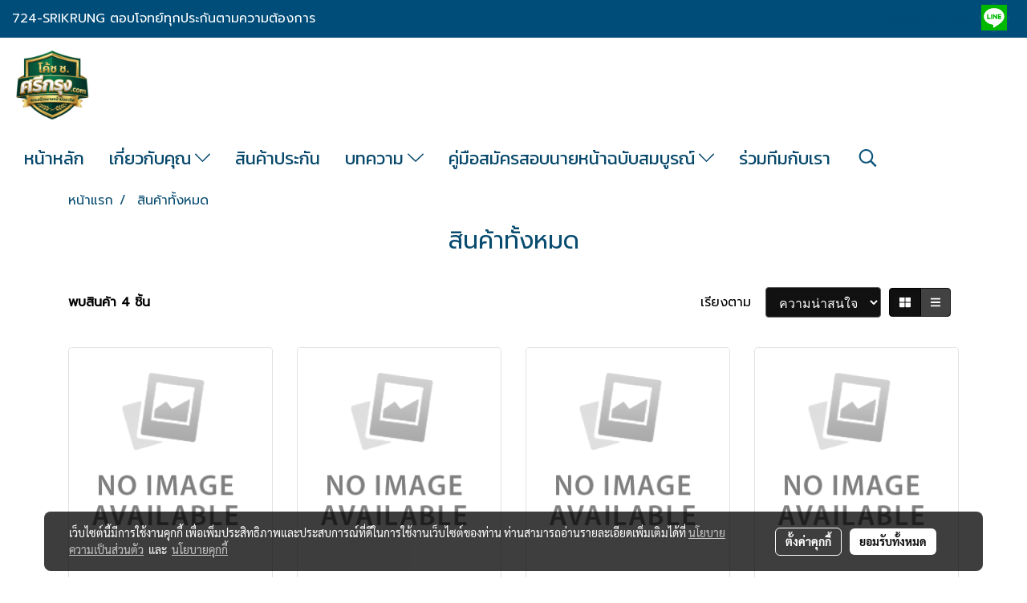

--- FILE ---
content_type: text/css
request_url: https://www.724-srikrung.com/customer-css/style_xgvkSVjdu.min.css?v=1768371852
body_size: 4624
content:
@-webkit-keyframes colorForgotBox{100%,0%{stroke:#000}40%{stroke:#000}66%{stroke:#000}80%,90%{stroke:#000}}@keyframes colorForgotBox{100%,0%{stroke:#000}40%{stroke:#000}66%{stroke:#000}80%,90%{stroke:#000}}.lockScroll{margin:0;height:100%;overflow:hidden}.boxLoading{position:fixed;top:0;left:0;right:0;bottom:0;z-index:99999;opacity:.3;background:#FFF;width:100vw;height:100vh}.boxLoading .loader{position:absolute;top:50%;left:50%;transform:translate3d(-50%,-50%,0);-webkit-transform:translate3d(-50%,-50%,0);-moz-transform:translate3d(-50%,-50%,0);-ms-transform:translate3d(-50%,-50%,0);margin:0}.boxLoading .path{-webkit-animation:dash 1.5s ease-in-out infinite,colorForgotBox 6s ease-in-out infinite;animation:dash 1.5s ease-in-out infinite,colorForgotBox 6s ease-in-out infinite}.card-bg{background:#424242;border:1px solid rgba(0,0,0,.125);box-shadow:0 1px 1px rgba(0,0,0,.05);-webkit-box-shadow:0 1px 1px rgba(0,0,0,.05)}.card-bg hr{border-color:#2E2E2E}.card-only-bg{background:#424242;border:1px solid rgba(0,0,0,.125);box-shadow:0 1px 1px rgba(0,0,0,.05);-webkit-box-shadow:0 1px 1px rgba(0,0,0,.05)}.card-bg p{color:rgba(255,255,255,1)}.card-bg .p{color:rgba(255,255,255,1)}.card-bg span{color:rgba(255,255,255,1)}.card-bg label{color:rgba(255,255,255,1)}.card-bg a{color:rgba(255,255,255,1)}.card-bg a:hover{color:rgba(255,255,255,1)!important}.card-bg h1{color:rgba(255,255,255,1)}.card-bg h2{color:rgba(255,255,255,1)}.card-bg h3{color:rgba(255,255,255,1)}.card-bg h3:hover{color:rgba(255,255,255,1)}.card-bg h4{color:rgba(255,255,255,1)}.card-bg h5{color:rgba(255,255,255,1)}.form-control{background:#111;color:rgba(255,255,255,1);border-color:#5E5E5E;box-shadow:inset 0 1px 1px rgba(0,0,0,.075);-webkit-box-shadow:inset 0 1px 1px rgba(0,0,0,.075)}.form-control:disabled{background:#303030;color:#999;border-color:#5E5E5E;box-shadow:inset 0 1px 1px rgba(0,0,0,.075);-webkit-box-shadow:inset 0 1px 1px rgba(0,0,0,.075)}.form-control:focus{border-color:rgba(169,169,169,1);box-shadow:inset 0 1px 1px rgba(0,0,0,.075),0 0 8px rgba(169,169,169,.6);-webkit-box-shadow:inset 0 1px 1px rgba(0,0,0,.075),0 0 8px rgba(169,169,169,.6)}.has-error .form-control{border-color:rgba(169,68,66,1)!important;-webkit-box-shadow:inset 0 1px 1px rgba(0,0,0,.075)!important;box-shadow:inset 0 1px 1px rgba(0,0,0,.075)!important}.has-error .form-control:focus{border-color:rgba(169,68,66,1)!important;-webkit-box-shadow:inset 0 1px 1px,0 0 8px rgba(169,68,66,.6)!important;box-shadow:inset 0 1px 1px,0 0 8px rgba(169,68,66,.6)!important}.input-group .input-group-addon{background:#CDCED0;border-color:#CDCED2;color:rgba(0,0,0,.87)}.input-group-btn button{background:#CDCED0;border-color:#CDCED2;color:rgba(0,0,0,.87)}.input-group .input-group-btn button:hover{background:#e6e6e6}.help-block{color:#E45735}.theme-main .form-control.borderError{border-color:rgba(169,68,66,1)!important;-webkit-box-shadow:inset 0 1px 1px rgba(0,0,0,.075)!important;box-shadow:inset 0 1px 1px rgba(0,0,0,.075)!important}.theme-main .form-control.borderError:focus{border-color:rgba(169,68,66,1)!important;-webkit-box-shadow:inset 0 1px 1px,0 0 8px rgba(169,68,66,.6)!important;box-shadow:inset 0 1px 1px,0 0 8px rgba(169,68,66,.6)!important}.theme-main .borderError:not(.form-group){border:1px solid #E45735}.theme-main .divError{color:#E45735}::placeholder{color:#7C7C7C}::-webkit-input-placeholder{color:#7C7C7C}::-moz-placeholder{color:#7C7C7C}:-ms-input-placeholder{color:#7C7C7C}:-moz-placeholder{color:#7C7C7C}.form-control::placeholder{color:#7C7C7C}.form-control:-ms-input-placeholder{color:#7C7C7C}.form-control::-ms-input-placeholder{color:#7C7C7C}.theme-main ::-webkit-input-placeholder{color:#7C7C7C}.theme-main ::-moz-placeholder{color:#7C7C7C}.theme-main :-moz-placeholder{color:#7C7C7C}.theme-main .bootstrap-datetimepicker-widget th{color:rgba(0,0,0,.87)}.theme-main .bootstrap-datetimepicker-widget td{color:rgba(0,0,0,.54)}.theme-main .bootstrap-datetimepicker-widget td.old,.theme-main .bootstrap-datetimepicker-widget td.new{color:rgba(0,0,0,.38)}.theme-main .bootstrap-datetimepicker-widget .timepicker-hour,.theme-main .bootstrap-datetimepicker-widget .timepicker-minute{color:rgba(0,0,0,.87)}.theme-main .bootstrap-datetimepicker-widget [data-action]{color:rgba(0,0,0,.87)}.theme-main .bootstrap-datetimepicker-widget [data-action]:hover{color:rgba(0,0,0,.87)}.theme-main .bootstrap-datetimepicker-widget .active:hover{color:rgba(0,0,0,.87)}.theme-main .bootstrap-datetimepicker-widget.bottom:before{border-bottom:7px solid #CDCED2}.theme-main .bootstrap-datetimepicker-widget.bottom:after{border-bottom:7px solid #FFF}.theme-main .bootstrap-datetimepicker-widget.top:before{border-top:7px solid #CDCED2}.theme-main .bootstrap-datetimepicker-widget.top:after{border-top:7px solid #FFF}.theme-main .table>thead>tr>th{border-bottom:1px solid rgba(0,0,0,.125)}.theme-main table.dataTable.dtr-inline.collapsed>tbody>tr>td:first-child::before,.theme-main table.dataTable.dtr-inline.collapsed>tbody>tr>th:first-child::before{color:rgba(0,0,0,.87)}.theme-main .nav>li>a:hover,.theme-main .nav>li>a:focus{color:rgba(0,0,0,.87);background-color:rgba(0,0,0,.125)}.theme-main .btn-default{color:#e5e6e8;background-color:#424242;border-color:#222}.theme-main .btn-default:hover{color:#e5e6e8;background-color:#111;border-color:#030303}.theme-main .btn-default:active,.theme-main .btn-default.active,.theme-main .open>.dropdown-toggle.btn-default{color:#e5e6e8;background-color:#111;border-color:#030303}.theme-main .btnFacebook{background:#4468AF;color:#FFF}.theme-main .btnFacebook:hover{background:#1C3A79;color:#FFF}.theme-main .popover{background:#FFF;border:1px solid rgba(0,0,0,.125);box-shadow:0 1px 1px rgba(0,0,0,.05);-webkit-box-shadow:0 1px 1px rgba(0,0,0,.05)}.theme-main .popover.right>.arrow{border-right-color:rgba(0,0,0,.125)}.theme-main .popover.right>.arrow:after{border-right-color:#FFF}.alert-success .close{color:#3c763d!important}.alert-success .close:hover{color:#2F5B30!important}.theme-bg-2{background-color:rgba(0,0,0,.125)!important}.theme-text-1{color:rgba(0,0,0,.87)!important}.theme-text-3{color:rgba(0,0,0,.38)!important}.theme-text-danger{color:#E45735!important}.theme-border-danger{border:1px solid #E45735!important}.theme-bg-hover:hover{background-color:rgba(0,0,0,.125)!important}.theme-th-border{border-top:1px solid rgba(0,0,0,.125)!important;border-bottom:1px solid rgba(0,0,0,.125)!important}.theme-td-border{border-bottom:1px solid rgba(0,0,0,.125)!important}.theme-borderBottom:not(:last-child){border-bottom:1px solid rgba(0,0,0,.125)!important}.theme-borderRight{border-right:1px solid rgba(0,0,0,.125)!important}.breadcrumb-item+.breadcrumb-item::before{color:#084c70;font-size:16px}body{background-color:transparent}p,.p,body,h5,.h5{font-family:Prompt,Tahoma;font-size:16px;color:#000}h1,.h1{font-family:Prompt,Tahoma;font-size:30px;color:#084c70}h2,.h2{font-family:Prompt,Tahoma;font-size:30px;color:#272727}h3,.h3{font-family:Prompt,Tahoma;font-size:20px;color:#272727}h4,.h4{font-family:Prompt,Tahoma;font-size:20px;color:#272727}.h3-hover:hover{color:#000;}a,.a{font-family:Prompt,Tahoma;font-size:16px;color:#084c70}a:hover,.a:hover{color:#084c70}.price{color:#000!important}.ff-h1{font-family:Prompt,Tahoma!important}.fs-h1{font-size:30px!important}.fc-h1{color:#084c70!important}.ff-h2{font-family:Prompt,Tahoma!important}.fs-h2{font-size:30px!important}.fc-h2{color:#272727!important}.ff-h3{font-family:'',Tahoma!important}.fs-h3{font-size:px!important}.fc-h3{color:#272727!important}.fc-h3-hover:hover{color:#000!important}.ff-h4{font-family:Prompt,Tahoma!important}.fs-h4{font-size:20px!important}.fc-h4{color:#272727!important}.ff-p{font-family:Prompt,Tahoma!important}.fs-p{font-size:16px!important}.fc-p{color:#000!important}.ff-a{font-family:Prompt,Tahoma!important}.fs-a{font-size:16px!important}.fc-a{color:#084c70!important}.fc-a-hover:hover{color:#084c70!important}.ff-price{font-family:Prompt,Tahoma!important}.fs-price{font-size:20px!important}.fc-price{color:#000!important}.fs-priceOld{font-size:16px!important;margin:0;opacity:.5}.fs-priceOld2{font-size:16px!important}.fs-priceOld2 s{margin:0;opacity:.5}.fs-priceMember{font-size:16px!important}.btn{border-width:0;border-radius:20px;font-family:Prompt,Tahoma;background-image:none;font-size:14px}.btn-style{color:#fff;background-color:#084c70;border-color:#333}.btn-style:hover.btn-style:hover,.btn-style:focus,.btn-style:active{color:#fff;background-color:#084c70;border-color:#333}.btn-style-o{color:#084c70;background-color:#fff;border:1px solid#084c70}.btn-style-o:hover.btn-style-o:hover,.btn-style-o:focus,.btn-style-o:active{color:#084c70;background-color:#fff;border:1px solid#084c70}#top-bar{background:#004d79}div#navbarNavDropdown{background-color:#FFF}#topZone,.headerMobile>#topZone>#top-area,.sps--blw nav #top-sticky{background-color:#FFF}#side-area{background-color:#000}@media only screen and (max-width:767px){#side-area{padding-bottom:0!important;margin-bottom:0!important}}#footer-area{padding:40px 0 10px 0}#footer-bar{padding:10px 0}#footer-bar #statcounter{margin-top:10px}.divFooterSocial{margin:10px 0!important}.divFooterSocial a{}.divFooterLine{margin:10px 0!important}.footerZone{background-color:#004d79}#footer-bar{background:#004d79}#body-area{padding:0}.img-logo{height:100px;width:100px;display:inline-block!important;vertical-align:middle}@media only screen and (max-width:1024px){.img-logo{width:auto;height:auto}}.colorFacebookBG{background:#4267b2;color:transparent}.colorFacebook{color:#fff}.facebookSocial:hover .colorFacebook{color:#fff}.facebookSocial:hover .colorFacebookBG{background:#4267b2;color:transparent;filter:brightness(130%)}.colorTwitterBG{background:#242424;color:transparent}.colorTwitter{color:#fff}.twitterSocial:hover .colorTwitterBG{background:#656565;color:transparent;filter:brightness(130%)}.twitterSocial:hover .colorTwitter{color:#fff}.colorInstagramBG{background:radial-gradient(circle at 30% 107%,#fdf497 0,#fdf497 5%,#fd5949 45%,#d6249f 60%,#285AEB 90%);color:transparent}.colorInstagram{color:#fff}.instagramSocial:hover .colorInstagramBG{background:radial-gradient(circle at 30% 107%,#fdf497 0,#fdf497 5%,#fd5949 45%,#d6249f 60%,#285AEB 90%);color:transparent;filter:brightness(130%)}.instagramSocial:hover .colorInstagram{color:#fff}.colorGoogleplusBG{background:#db4437;color:transparent}.colorGoogleplus{color:#fff}.googleplusSocial:hover .colorGoogleplusBG{background:#db4437;color:transparent;filter:brightness(130%)}.googleplusSocial:hover .colorGoogleplus{color:#fff}.colorYoutubeBG{background:#eb0808;color:transparent}.colorYoutube{color:#fff}.youtubeSocial:hover .colorYoutubeBG{background:#eb0808;color:transparent;filter:brightness(130%)}.youtubeSocial:hover .colorYoutube{color:#fff}.colorPinterestBG{background:#BD081C;color:transparent}.colorPinterest{color:#fff}.pinterestSocial:hover .colorPinterestBG{background:#BD081C;color:transparent;filter:brightness(130%)}.pinterestSocial:hover .colorPinterest{color:#fff}.colorLineBG{background:#00b800;color:transparent}.colorLine{color:#FFF}.LineSocial:hover .colorLine{color:#fff}.LineSocial:hover .colorLineBG{background:#00b800;color:transparent;filter:brightness(130%)}.colorwhatappBG{color:#26D267}.colorwhatapp{color:#FFF}.whatappSocial:hover .colorwhatapp{color:#FFF}.whatappSocial:hover .colorwhatappBG{color:#5FE291}.colorWechatBG{color:#00BC0C}.colorWechat{color:#FFF}.wechatSocial:hover .colorWechat{color:#FFF}.wechatSocial:hover .colorWechatBG{color:#38ca42}.member-nav{display:-webkit-flex;display:-moz-box;display:flex;-webkit-align-items:center;-moz-box-align:center;align-items:center}div#imgSprMember:before{color:#fff;content:"|";font-family:Open Sans;font-size:17px;font-weight:normal;margin:0 -3px}a#txtLoginMember{font-family:'Roboto'!important;font-weight:normal!important;font-style:normal!important;color:#FFF;font-size:15px;line-height:normal;padding-left:10px;padding-right:10px}a#txtRegisMember{font-family:'Roboto'!important;font-weight:normal!important;font-style:normal!important;color:#FFF;font-size:15px;line-height:normal;padding-left:10px;padding-right:10px}a#txtLoginMember:hover{color:#9A9A9A}a#txtRegisMember:hover{color:#9A9A9A}a#txtMember{font-family:'Roboto'!important;font-weight:normal!important;font-style:normal!important;color:#FFF;font-size:15px;line-height:normal;padding-left:10px;padding-right:10px}a#txtMemberLogout{font-family:'Roboto'!important;font-weight:normal!important;font-style:normal!important;color:#FFF;font-size:15px;line-height:normal;padding-left:10px;padding-right:10px}a#txtMember:hover{color:#9A9A9A}a#txtMemberLogout:hover{color:#9A9A9A}a#txtRegisMember>svg{display:none}a#txtLoginMember>svg{display:none}a#txtMemberLogout>svg{display:none}span#imgSprMemberLoged:before{color:#FFF;font-size:15px;content:"‌|";padding-right:1px}.topwidget-lang a{text-decoration:none;font-size:18px!important;color:#0a5278!important;font-family:'Prompt'!important;font-weight:normal!important;font-style:normal!important}#chooseLanguage:hover{color:#0a5278!important;text-decoration:none}a.wishlist-nav{display:inline-block}.puIconsWishlist{color:#FFF!important}.puIconsWishlist:hover{color:#DFD6C7!important}a.cart-nav{display:inline-block;margin-right:15px}.puIconsCart{color:#FFF!important}.puIconsCart:hover{color:#DFD6C7!important}.widgetCartNumber{color:#FFF!important;background-color:#F00}nav span.fa-layers.fa-fw>i.navbar-fa2+span.widgetCartNumber{display:none}nav span.fa-layers.fa-fw>svg.navbar-fa2+span.widgetCartNumber{display:inline-block}.navbar-toggler{border:1px solid #fff!important;background-color:#fff!important}.navbar-toggler:hover{border:1px solid #fff!important;background-color:#fff!important}.navbar-toggler .hamburger-inner,.navbar-toggler .hamburger-inner::before,.navbar-toggler .hamburger-inner::after{background-color:#07486b!important}.navbar-toggler:hover .hamburger-inner,.navbar-toggler:hover .hamburger-inner::before,.navbar-toggler:hover .hamburger-inner::after{background-color:#7dbd3c!important}.btnCloseMenu.hamburger.hamburger--squeeze .hamburger-inner,.btnCloseMenu.hamburger.hamburger--squeeze .hamburger-inner::before,.btnCloseMenu.hamburger.hamburger--squeeze .hamburger-inner::after{background-color:#07486b!important}@media (max-width:1024px){.topwidget-menu>ul.navbar-topmenu.navbar-nav>li.nav-item>a{padding-left:5px;padding-right:5px}#navbarNavDropdown{background-color:#fff!important}.nav-item.dropdown.more.hidden{display:none}}@media only screen and (min-width:1025px){#topmenuNavBasic .topmenu_li_lv2.dropdown.dropdown-submenu:hover>a{background-color:#fff!important}}@media only screen and (max-width:1024px){#topmenuNavBasic .topmenu_li_lv2.dropdown.dropdown-submenu:hover>a{background-color:#fff}}ul.navbar-topmenu.navbar-nav>li.nav-item>a{background-color:#fff!important}ul.navbar-topmenu.navbar-nav>li.nav-item:hover>a{background-color:#fff!important}@media only screen and (min-width:1025px){ul.navbar-topmenu.navbar-nav>li.nav-item:not(:last-child){border-right:1px solid #fff}}@media only screen and (max-width:1024px){ul.navbar-topmenu.navbar-nav>li.nav-item:not(:last-child){border-bottom:1px solid #fff}}ul.navbar-topmenu.navbar-nav>li.nav-item>a.nav-link{padding:9px 15px;font-size:22px;font-family:Kanit;color:#07486b;font-weight:normal;font-style:normal}ul.navbar-topmenu.navbar-nav>li.nav-item:hover>a.nav-link{color:#7dbd3c}ul.navbar-topmenu.navbar-nav li{position:relative}ul.navbar-topmenu.navbar-nav ul{border-radius:0;border:0}ul.navbar-topmenu.navbar-nav ul ul{left:100%;top:0;border-radius:0;border:0}@media only screen and (min-width:1025px){ul.navbar-topmenu.navbar-nav>li.nav-item:hover>.dropdown-menu{display:block!important}ul.navbar-topmenu.navbar-nav>li.nav-item>ul.dropdown-menu li:hover>.dropdown-menu{display:block!important}}ul.navbar-topmenu.navbar-nav>li.nav-item>ul.dropdown-menu li{border-top:1px solid #fff}ul.navbar-topmenu.navbar-nav>li.nav-item>ul.dropdown-menu li:first-child{border:0}ul.navbar-topmenu{min-width:14rem}ul.navbar-topmenu.navbar-nav>li.nav-item>ul.dropdown-menu li>a{background-color:#fff!important}ul.navbar-topmenu.navbar-nav>li.nav-item>ul.dropdown-menu li:hover>a{background-color:#fff!important}ul.navbar-topmenu.navbar-nav>li.nav-item>ul.dropdown-menu li>a{font-size:22px;font-family:Kanit;color:#07486b;font-weight:normal;font-style:normal}ul.navbar-topmenu.navbar-nav>li.nav-item>ul.dropdown-menu li:hover>a{color:#7dbd3c}#topmenuonpage{background-color:#fff!important;color:#7dbd3c!important}#topmenusubonpage{background-color:#fff!important;color:#7dbd3c!important}#topmenuNavBasic>li>a:focus{background-color:#fff}#topmenuNavBasic a{line-height:24px;color:#07486b;display:block;margin:0;padding:9px 15px;text-align:center;font-size:22px!important;font-family:'Kanit'!important;font-weight:normal!important;font-style:normal!important;text-decoration:none!important}#topmenuNavBasic .topmenu_li_lv1{background-color:#fff!important}#topmenuNavBasic .topmenu_li_lv1>a:focus{background-color:#fff!important;color:#07486b!important}#topmenuNavBasic .topmenu_li_lv1>a:hover{background-color:#fff!important;color:#7dbd3c!important}#topmenuNavBasic ul li:hover a,#topmenuNavBasic li:hover li a{background-color:#fff;border:0;color:#07486b;margin:0;font-size:22px!important;font-family:'Kanit'!important;font-weight:normal!important;font-style:normal!important;text-decoration:none!important}#topmenuNavBasic .topmenu_li_lv1.dropdown.open{color:#07486b!important;background-color:#fff!important}#topmenuNavBasic .topmenu_li_lv1.dropdown.open>a{color:#7dbd3c!important;background-color:#fff!important}#topmenuNavBasic .topmenu_li_lv1.dropdown.open>a:hover{color:#7dbd3c!important}#topmenuNavBasic .topmenu_li_lv2>a{padding-right:25px;background-color:#fff;color:#07486b;font-size:22px!important;font-family:'Kanit'!important;font-weight:normal!important;font-style:normal!important;text-decoration:none!important}#topmenuNavBasic .topmenu_li_lv2:hover>a{background-color:#fff!important;color:#7dbd3c!important}#topmenuNavBasic .topmenu_li_lv2.dropdown.dropdown-submenu>a{background-color:#fff}#topmenuNavBasic ul{background-color:#fff!important;border:0;margin:0;padding:0;border-radius:0;border-collapse:separate;border-spacing:0}#topmenuNavBasic ul li{border-top:1px solid #fff;float:none;margin:0;padding:0}#topmenuNavBasic>.topmenuLg>.alv1{border-right:none}@media only screen and (min-width:1200px){#topmenuNavBasic ul{position:absolute;min-width:150px;width:auto}#topmenuNavBasic .alv1{border-right:1px solid #fff}}@media only screen and (max-width:1199px){#topmenuNavBasic .topmenu_li_lv1{border-bottom:1px solid #fff}}.productWidget .itemInner{background:#FFF none repeat scroll 0 0}.productWidget .productImage{background:#FFF none repeat scroll 0 0}.productWidget .thumbnail{background:#FFF none repeat scroll 0 0}.col-flash-clock .txt-flsale{display:inline-block;font-size:25px;vertical-align:middle;margin-right:25px}.col-flash-clock .remain-clock{font-size:1.3em;vertical-align:middle;font-family:Sarabun,Tahoma!important}.col-flash-clock .wrap-time{display:inline-flex;vertical-align:middle}.col-flash-clock .fsui-time{color:#fff;font-size:20px;padding:3px;background-color:#000;border-radius:3px;margin:3px 3px;line-height:17px;width:34px}.col-flash-clock .sapper{line-height:26px;font-size:16px}@media (max-width:767px){.col-flash-clock .txt-flsale{font-size:16px;display:inline-block;margin-left:5px;line-height:28px}.col-flash-clock .txt-flsale-be{color:#EC0E00;font-size:18px}.col-flash-clock .remain-clock{display:inline-block;font-size:15px;vertical-align:middle;font-family:Sarabun,Tahoma!important}.col-flash-clock .fsui-time{color:#fff;font-size:13px;padding:3px;background-color:#000;border-radius:3px;margin:3px 3px;line-height:17px}}.contentWidget .item .rounded{background:#FFF none repeat scroll 0 0;border:1px solid #D1D1D1}.contentWidget .contentImage{background:#FFF none repeat scroll 0 0}.galleryList1 .show:hover .card-title{color:#000}.galleryList1 #waterfall .show .card-title:not(:empty){background:#FFF none repeat scroll 0 0!important}.galleryList1 .pin:hover{box-shadow:0 2px 20px 0 rgba(0,0,0,.25),0px 2px 3px 0 rgba(0,0,0,.25)}.galleryList1 .pin,.albumRelate1 .albumWidget .thumbnail{background:#FFF none repeat scroll 0 0!important;border:1px #D1D1D1}.photosList1 .pin:hover{box-shadow:0 2px 20px 0 rgba(0,0,0,.25),0px 2px 3px 0 rgba(0,0,0,.25)}.photosList1 .pin,.albumRelate1 .albumWidget .thumbnail{background:#FFF none repeat scroll 0 0!important;border:1px #D1D1D1}.card-contact-bg{background:#FFF;border:1px solid rgba(0,0,0,.125);box-shadow:0 1px 1px rgba(0,0,0,.05);-webkit-box-shadow:0 1px 1px rgba(0,0,0,.05)}#formContactSendBody .themeContactusBody{background-color:#FFF!important;background-image:none;border:1px solid #CDCED2;box-shadow:inset 0 1px 1px rgba(0,0,0,.075);-webkit-box-shadow:inset 0 1px 1px rgba(0,0,0,.075);color:rgba(0,0,0,.87)}#formContactSendBody .themeContactusBody:focus{border:1px solid #A9A9A9;box-shadow:inset 0 1px 1px rgba(0,0,0,.075),0 0 8px rgba(169,169,169,.6);-webkit-box-shadow:inset 0 1px 1px rgba(0,0,0,.075),0 0 8px rgba(169,169,169,.6)}#formContactSendBody ::-webkit-input-placeholder{color:rgba(0,0,0,.38)}#formContactSendBody ::-moz-placeholder{color:rgba(0,0,0,.38)}#formContactSendBody :-ms-input-placeholder{color:rgba(0,0,0,.38)}#formContactSendBody :-moz-placeholder{color:rgba(0,0,0,.38)}#formContactSend .form-control{background-color:#FFF!important;background-image:none;border:1px solid #CDCED2;box-shadow:inset 0 1px 1px rgba(0,0,0,.075);-webkit-box-shadow:inset 0 1px 1px rgba(0,0,0,.075);color:rgba(0,0,0,.87)}#formContactSend .form-control:focus{border:1px solid #A9A9A9;box-shadow:inset 0 1px 1px rgba(0,0,0,.075),0 0 8px rgba(169,169,169,.6);-webkit-box-shadow:inset 0 1px 1px rgba(0,0,0,.075),0 0 8px rgba(169,169,169,.6)}#formContactSend ::-webkit-input-placeholder{color:rgba(0,0,0,.38)}#formContactSend ::-moz-placeholder{color:rgba(0,0,0,.38)}#formContactSend :-ms-input-placeholder{color:rgba(0,0,0,.38)}#formContactSend :-moz-placeholder{color:rgba(0,0,0,.38)}#formContactSendBody .has-error .themeContactusBody{border:1px solid rgba(169,68,66,1);-webkit-box-shadow:inset 0 1px 1px rgba(0,0,0,.075);box-shadow:inset 0 1px 1px rgba(0,0,0,.075)}#formContactSendBody .has-error .themeContactusBody:focus{border:1px solid rgba(169,68,66,1);-webkit-box-shadow:inset 0 1px 1px rgba(0,0,0,.075),0 0 6px rgba(169,68,66,.6);box-shadow:inset 0 1px 1px rgba(0,0,0,.075),0 0 6px rgba(169,68,66,.6)}#formContactSend .has-error .form-control{border:1px solid rgba(169,68,66,1);-webkit-box-shadow:inset 0 1px 1px rgba(0,0,0,.075);box-shadow:inset 0 1px 1px rgba(0,0,0,.075)}#formContactSend .has-error .form-control:focus{border:1px solid rgba(169,68,66,1);-webkit-box-shadow:inset 0 1px 1px rgba(0,0,0,.075),0 0 6px rgba(169,68,66,.6);box-shadow:inset 0 1px 1px rgba(0,0,0,.075),0 0 6px rgba(169,68,66,.6)}.aOpenSearchIcon,.aCloseSearchIcon{font-size:24px;color:#0a5278}.aOpenSearchIcon:hover,.aCloseSearchIcon:hover{color:#7dbd3c;cursor:pointer}.toTop-social{bottom:90px!important}.toTop-chatcone{right:95px!important}.navbar{border:0}.navbar-default{background-color:transparent}.divider>.dividerLine{border-top:1px transparent}.divider>.dividerLine:not(:first-child){border-top:1px solid #CCC}.dividerFix{border-top:1px solid #CCC}.contactMenu{padding:0;margin:0}.contactMenu>li{display:block}.contactMenu>li>a{color:#fff;display:block;font-size:12px;line-height:35px;padding:0 5px;text-decoration:none;transition:opacity .2s ease-out 0s}.userMenu{padding:0;margin:0}.userMenu>li{display:inline-block}.userMenu>li>a{color:#07486b;display:block;font-size:12px;line-height:35px;padding:0 5px;text-decoration:none;transition:opacity .2s ease-out 0s}.btnCart{display:inherit}.navbar{margin-bottom:0}.padding-0x{padding:0!important}.margin-0x{margin:0!important}.padding-15x{padding:0 15px!important}.padding-5x{padding:5px}.padding-10x{padding:10px}.margin-5x{margin:5px}.margin-10x{margin:10px}.margin-20x{margin:20px}.thumbnail{padding:0;margin-bottom:0}.valign-center{display:flex;align-items:center}.productImage{height:200px;overflow:hidden}.contactMenu>li>a{padding:0 10px;font-size:14px}.userMenu>li>a{padding:0 10px;font-size:14px}.thumbnail{width:auto;overflow:hidden}.navbar-header,.navbar-collapse{}.navbar-layout1 .navbar{border:0;min-height:120px}.navbar-layout1 .navbar .navbar-brand p{margin:0;padding:0}.navbar-layout1 .navbar .nav.pull-right{margin-left:10px;margin-right:0;line-height:120px}.cart-nav{font-family:tahoma!important;font-size:22px!important}.pageCompareProduct .theme-main .table-responsive{font-size:16px;font-family:"Open Sans",Tahoma!important}.pageCompareProduct .theme-main a{font-family:"Open Sans",Tahoma!important;font-size:16px}.theme-font{font-size:16px;font-family:"Open Sans",Tahoma!important}.theme-font h1{font-size:26px;font-family:"Open Sans",Tahoma!important}.theme-font h3{font-size:20px;font-family:"Open Sans",Tahoma!important}.theme-font p,.theme-font span,.theme-font a{font-size:16px;font-family:"Open Sans",Tahoma!important}.theme-font a:hover{color:rgba(0,0,0,.38)}.memberMenu li.active{background-color:#084c70}.memberMenu li.active p{color:#fff;font-weight:600}a[data-mce-href]{font-size:inherit;font-family:inherit}.titleSidemenu{margin-bottom:10px;padding-bottom:10px;color:#000!important;font-size:14px!important;font-family:'Tahoma'!important;font-weight:normal!important;font-style:normal!important;text-decoration:none!important}.ulSidemenu_lv1{list-style:outside none none;padding-left:0}.aSidemenulv1{padding-left:10px;display:block;padding-top:3px;padding-bottom:3px;color:#000!important;font-size:12px!important;font-family:'Roboto'!important;font-weight:normal!important;font-style:normal!important;text-decoration:none!important;background-color:transparent!important}.aSidemenulv1:hover{color:#000!important;text-decoration:none!important;background-color:transparent!important}.ulSidemenu_lv1 .ulSidemenu_lv2,.ulSidemenu_lv1 .ulSidemenu_lv3,.ulSidemenu_lv1 .ulSidemenu_lv4{list-style:outside none none;padding-left:0}.aSidemenulv2{padding-left:35px;display:block;padding-top:0;padding-bottom:0;color:#000!important;font-size:12px!important;font-family:'Roboto'!important;font-weight:normal!important;font-style:normal!important;text-decoration:none!important;background-color:transparent!important}.aSidemenulv2:hover{color:#000!important;text-decoration:none!important;background-color:transparent!important}.aSidemenulv3{padding-left:60px;padding-top:0;padding-bottom:0;display:block;color:#000!important;font-size:12px!important;font-family:'Roboto'!important;font-weight:normal!important;font-style:normal!important;text-decoration:none!important;background-color:transparent!important}.aSidemenulv3:hover{color:#000!important;text-decoration:none!important;background-color:transparent!important}.aSidemenulv4{padding-left:85px;padding-top:0;padding-bottom:0;display:block;color:#000!important;font-size:12px!important;font-family:'Roboto'!important;font-weight:normal!important;font-style:normal!important;text-decoration:none!important;background-color:transparent!important}.aSidemenulv4:hover{color:#000!important;text-decoration:none!important;background-color:transparent!important}#footer-area ul{list-style-type:none;padding-left:0}.footerTopic{padding:0}